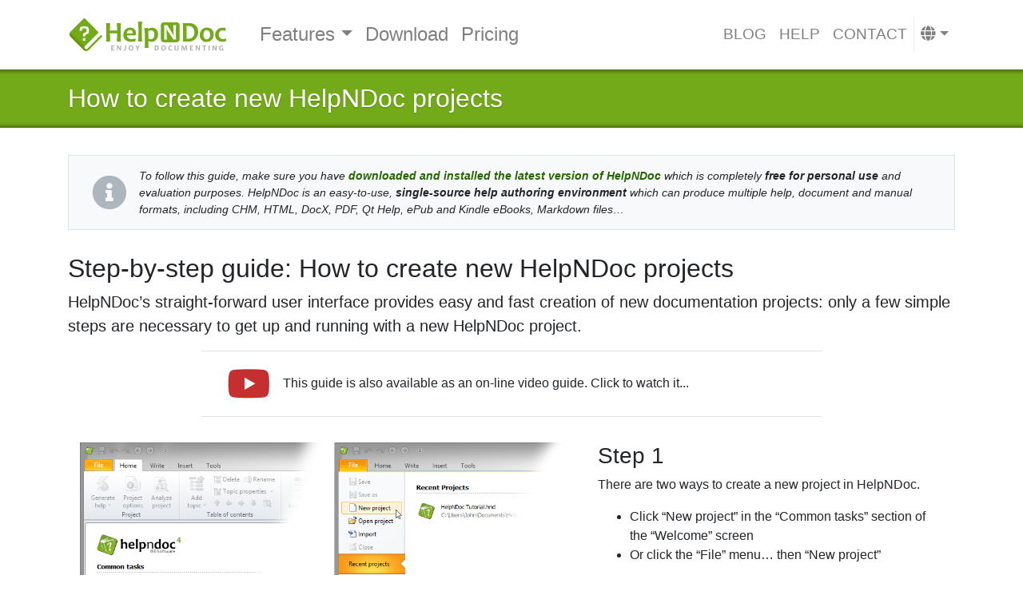

--- FILE ---
content_type: text/html
request_url: https://www.helpndoc.com/step-by-step-guides/how-to-create-new-helpndoc-projects/
body_size: 5770
content:
<!doctype html><html lang=en><head><meta charset=utf-8><meta http-equiv=x-ua-compatible content="ie=edge"><meta name=viewport content="width=device-width,initial-scale=1,shrink-to-fit=no"><link rel="shortcut icon" href=/favicon.ico type=image/vnd.microsoft.icon><link rel=apple-touch-icon sizes=180x180 href=/apple-touch-icon.png><link rel=icon type=image/png sizes=32x32 href=/favicon-32x32.png><link rel=icon type=image/png sizes=16x16 href=/favicon-16x16.png><link rel=manifest href=/site.webmanifest><link rel=mask-icon href=/safari-pinned-tab.svg color=#73aa19><meta name=msapplication-TileColor content="#2b5797"><meta name=theme-color content="#ffffff"><meta name=description content="HelpNDoc's straight-forward user interface provides easy and fast creation of new documentation projects: only a few simple steps are necessary to get up and running with a new HelpNDoc project."><link rel=dns-prefetch href=https://dl.ibe-software.com><link rel=dns-prefetch href=https://www.google-analytics.com><link rel=dns-prefetch href=https://connect.facebook.net><meta property="og:url" content="https://www.helpndoc.com/step-by-step-guides/how-to-create-new-helpndoc-projects/"><meta property="og:site_name" content="HelpNDoc"><meta property="og:title" content="How to create new HelpNDoc projects"><meta property="og:description" content="HelpNDoc's straight-forward user interface provides easy and fast creation of new documentation projects: only a few simple steps are necessary to get up and running with a new HelpNDoc project."><meta property="og:locale" content="en"><meta property="og:type" content="article"><meta property="article:section" content="step-by-step-guides"><meta property="og:image" content="https://www.helpndoc.com/img/step-by-step-guides/create-new-helpndoc-project/step-new-project-action.png"><meta property="og:image" content="https://www.helpndoc.com/img/step-by-step-guides/create-new-helpndoc-project/step-new-project-dialog.png"><meta property="og:image" content="https://www.helpndoc.com/img/step-by-step-guides/create-new-helpndoc-project/step-new-project-live-spell-check.png"><meta property="og:image" content="https://www.helpndoc.com/img/step-by-step-guides/create-new-helpndoc-project/step-new-project-created.png"><meta property="og:video" content="https://youtu.be/u1XVAR985g8"><meta name=twitter:card content="summary_large_image"><meta name=twitter:image content="https://www.helpndoc.com/img/step-by-step-guides/create-new-helpndoc-project/step-new-project-action.png"><meta name=twitter:title content="How to create new HelpNDoc projects"><meta name=twitter:description content="HelpNDoc's straight-forward user interface provides easy and fast creation of new documentation projects: only a few simple steps are necessary to get up and running with a new HelpNDoc project."><meta name=twitter:site content="@HelpNDoc"><link rel=canonical href=https://www.helpndoc.com/step-by-step-guides/how-to-create-new-helpndoc-projects/><link rel=alternate href=https://www.helpndoc.com/step-by-step-guides/how-to-create-new-helpndoc-projects/ hreflang=en><link rel=alternate href=https://www.helpndoc.com/fr/guides-etape-par-etape/comment-cr%C3%A9er-un-nouveau-projet-helpndoc/ hreflang=fr><link rel=alternate href=https://www.helpndoc.com/es/guias-paso-a-paso/c%C3%B3mo-crear-nuevos-proyectos-helpndoc/ hreflang=es><link rel=alternate href=https://www.helpndoc.com/de/schritt-fuer-schritt-anleitungen/wie-man-neue-helpndoc-projekte-erstellt/ hreflang=de><link rel=alternate href=https://www.helpndoc.com/step-by-step-guides/how-to-create-new-helpndoc-projects/ hreflang=x-default><title>How to create new HelpNDoc projects | HelpNDoc
</title><link href=/index.xml rel=alternate type=application/rss+xml title=HelpNDoc><script src=https://cdn.paddle.com/paddle/v2/paddle.js></script><script type=text/javascript>Paddle.Initialize({token:"live_436f40a02d0a41c70e95f65d21f",checkout:{settings:{displayMode:"overlay",locale:"en",allowDiscountRemoval:!0,showAddDiscounts:!0,showAddTaxId:!0,successUrl:"https://www.helpndoc.com/store/confirmation/",theme:"light"}}})</script><script>(function(e,t,n,s,o){e[s]=e[s]||[],e[s].push({"gtm.start":(new Date).getTime(),event:"gtm.js"});var a=t.getElementsByTagName(n)[0],i=t.createElement(n),r=s!="dataLayer"?"&l="+s:"";i.async=!0,i.src="https://www.googletagmanager.com/gtm.js?id="+o+r,a.parentNode.insertBefore(i,a)})(window,document,"script","dataLayer","GTM-WFHMB94")</script><script type=application/javascript>var dnt=navigator.doNotTrack||window.doNotTrack||navigator.msDoNotTrack,doNotTrack=dnt=="1"||dnt=="yes";doNotTrack||(!function(e,t,n,s,o,i,a){if(e.fbq)return;o=e.fbq=function(){o.callMethod?o.callMethod.apply(o,arguments):o.queue.push(arguments)},e._fbq||(e._fbq=o),o.push=o,o.loaded=!0,o.version="2.0",o.queue=[],i=t.createElement(n),i.async=!0,i.src=s,a=t.getElementsByTagName(n)[0],a.parentNode.insertBefore(i,a)}(window,document,"script","https://connect.facebook.net/en_US/fbevents.js"),fbq("init","935878209818521"),fbq("track","PageView"))</script><link rel=stylesheet href=/sass/main.min.573dbb9f2ad5087a90cad9fa5e8d5c23379f5164309ed9d3dd33d6e189b4be33.css integrity="sha256-Vz27nyrVCHqQytn6Xo1cIzefUWQwntnT3TPW4Ym0vjM="></head><body class="page-dir-step-by-step-guides-00010000-how-to-create-a-new-helpndoc-project page-section-step-by-step-guides
page-name-index page-name-i18n-index
page-lang-en" data-siteid="G7V+OG4OAAfpwIbv5DoyAv/yzrkoBwE5Evf+wef4vaA="><noscript><iframe src="https://www.googletagmanager.com/ns.html?id=GTM-WFHMB94" height=0 width=0 style=display:none;visibility:hidden></iframe></noscript><header class=blog-header id=main-header><div class=container><nav class="navbar navbar-expand-lg navbar-light"><a class=navbar-brand href=/><img src=/img/logo.en.svg width=200 class="d-inline-block align-top" alt="HelpNDoc Home Page">
</a><button class=navbar-toggler type=button data-toggle=collapse data-target=#navbarNav aria-controls=navbarNav aria-expanded=false aria-label="Toggle navigation">
<span class=navbar-toggler-icon></span></button><div class="collapse navbar-collapse justify-content-between" id=navbarNav><ul class="navbar-nav main"><div class=btn-group><a class=btn href=/feature-tour/ title="HelpNDoc feature tour" role=button>Features
</a><button type=button class="btn dropdown-toggle dropdown-toggle-split" data-toggle=dropdown aria-haspopup=true aria-expanded=false>
<span class=sr-only>Toggle Dropdown</span></button><div class=dropdown-menu><a class=dropdown-item title="Clean and efficient user interface" href=/feature-tour/stunning-user-interface/><i class='fas fa-desktop'></i> Stunning user interface
</a><a class=dropdown-item title="Centralize the management and reuse of diverse media elements" href=/feature-tour/project-library/><i class='fas fa-book'></i> Project Library
</a><a class=dropdown-item title="Create Microsoft Compiled HTML Help Files (CHM Format)" href=/feature-tour/create-chm-help-files/><i class='fas fa-question-circle'></i> Create CHM Help Files
</a><a class=dropdown-item title="Create beautiful responsive HTML websites" href=/feature-tour/produce-html-websites/><i class='fab fa-html5'></i> Produce HTML Websites
</a><a class=dropdown-item title="Import and Export Markdown documents" href=/feature-tour/markdown-import-export-using-helpndoc-help-authoring-tool/><i class='fab fa-markdown'></i> Import and Export Markdown
</a><a class=dropdown-item title="Customize the style of DocX and PDF documents" href=/feature-tour/customize-style-docx-and-pdf-documents/><i class='fas fa-file-pdf'></i> Style DocX and PDF documents
</a><a class=dropdown-item title="Generate iPhone websites and documentation" href=/feature-tour/iphone-website-generation/><i class='fas fa-mobile-alt'></i> Generate iPhone websites
</a><a class=dropdown-item title="Create ePub eBooks for the iPad and other e-Readers" href=/feature-tour/create-epub-ebooks-for-ipad-and-ereaders/><i class='fas fa-book'></i> Create ePub eBooks
</a><a class=dropdown-item title="Create eBooks for the Amazon Kindle" href=/feature-tour/create-ebooks-for-amazon-kindle/><i class='fas fa-tablet-alt'></i> Create Kindle eBooks
</a><a class=dropdown-item title="Create help files for the Qt Help framework" href=/feature-tour/create-help-files-for-the-qt-help-framework/><i class='far fa-life-ring'></i> Create QT Help Files
</a><a class=dropdown-item title="Advanced project analyzer" href=/feature-tour/advanced-project-analyzer/><i class='fas fa-notes-medical'></i> Advanced project analyzer
</a><a class=dropdown-item title="List, sort, filter and locate hyperlinks project-wide" href=/feature-tour/helpndoc-hyperlink-analyzer-vital-tool-for-accurate-documentation-projects/><i class='fas fa-link'></i> Hyperlink analyzer</a></div></div><li class=nav-item><a class=nav-link title="Download HelpNDoc for free" href=/download/>Download</a></li><li class=nav-item><a class=nav-link title="Buy the full versions of HelpNDoc" href=/store/>Pricing <i class='fas fa-gift'></i></a></li></ul><ul class="navbar-nav secondary"><li class=nav-item><a class=nav-link title="What's new, and interesting articles about HelpNDoc" href=/news-and-articles/>Blog</a></li><li class=nav-item><a class=nav-link title="Browse through HelpNDoc's documentation online" href=/online-help/>Help</a></li><li class=nav-item><a class=nav-link title="Contact us for support and pre-sales questions" href=/contact/>Contact</a></li><li class="nav-item dropdown nav-languages"><a class="nav-link dropdown-toggle" href=# id=navbarDropdown role=button data-toggle=dropdown aria-haspopup=true aria-expanded=false><i class="fa fa-globe"></i></a><div class="dropdown-menu dropdown-menu-right" aria-labelledby=navbarDropdown><a class=dropdown-item href=/de/schritt-fuer-schritt-anleitungen/wie-man-neue-helpndoc-projekte-erstellt/><i class="flag-icon flag-icon-de"></i> Deutsch</a>
<a class=dropdown-item href=/es/guias-paso-a-paso/c%C3%B3mo-crear-nuevos-proyectos-helpndoc/><i class="flag-icon flag-icon-es"></i> Español</a>
<a class=dropdown-item href=/fr/guides-etape-par-etape/comment-cr%C3%A9er-un-nouveau-projet-helpndoc/><i class="flag-icon flag-icon-fr"></i> Français</a></div></li></ul></div></nav></div></header><div class=page-title-whole><div class=container><div class=row><div class=col><header><h1 class=blog-post-title><a href=/step-by-step-guides/how-to-create-new-helpndoc-projects/>How to create new HelpNDoc projects</a></h1></header></div></div></div></div><div class=container><div class=row><div class="col blog-main"><aside class="banner banner-stepbystep-info"><div class=media><div class="align-self-center mr-3"><i class="fa fa-info-circle"></i></div><div class=media-body>To follow this guide, make sure you have <strong><a href=/helpndoc-setup.exe>downloaded and installed the latest version of HelpNDoc</a></strong> which is completely <strong>free for personal use</strong> and evaluation purposes. HelpNDoc is an easy-to-use, <strong>single-source help authoring environment</strong> which can produce multiple help, document and manual formats, including CHM, HTML, DocX, PDF, Qt Help, ePub and Kindle eBooks, Markdown files&mldr;</div></div></aside><article class="blog-post step-by-step-guide"><h2>Step-by-step guide: How to create new HelpNDoc projects</h2><p class=lead>HelpNDoc&rsquo;s straight-forward user interface provides easy and fast creation of new documentation projects: only a few simple steps are necessary to get up and running with a new HelpNDoc project.</p><div class=yt-placeholder><div class="media align-items-center"><div class="align-self-center mr-3"><i class="fab fa-youtube"></i></div><div class=media-body><a href="//www.youtube-nocookie.com/embed/u1XVAR985g8?autoplay=1&amp;rel=0&amp;showinfo=0">This guide is also available as an on-line video guide. Click to watch it...</a></div></div></div><div class="row step step-1"><div class="col-sm-12 col-md-7 text-center step-img"><img src=/img/step-by-step-guides/create-new-helpndoc-project/step-new-project-action.png alt="There are two ways to create a new project in HelpNDoc"></div><div class="col-sm-12 col-md-5 step-content"><div class=step-text><h3 id=step-1>Step 1</h3><p>There are two ways to create a new project in HelpNDoc.</p><ul><li>Click &ldquo;New project&rdquo; in the &ldquo;Common tasks&rdquo; section of the &ldquo;Welcome&rdquo; screen</li><li>Or click the &ldquo;File&rdquo; menu&mldr; then &ldquo;New project&rdquo;</li></ul></div></div></div><div class="row step step-2"><div class="col-sm-12 col-md-7 text-center step-img"><img src=/img/step-by-step-guides/create-new-helpndoc-project/step-new-project-dialog.png alt="The New Project dialog pops-up"></div><div class="col-sm-12 col-md-5 step-content"><div class=step-text><h3 id=step-2>Step 2</h3><p>The &ldquo;New Project&rdquo; dialog pops-up.</p><ul><li>We can enter a title for our new project</li><li>And select the project language</li></ul></div></div></div><div class="row step step-3"><div class="col-sm-12 col-md-7 text-center step-img"><img src=/img/step-by-step-guides/create-new-helpndoc-project/step-new-project-live-spell-check.png alt="Create an initial table of contents with live spell-check"></div><div class="col-sm-12 col-md-5 step-content"><div class=step-text><h3 id=step-3>Step 3</h3><p>We can also create an initial table of contents, using the TAB and SHIFT-TAB keyboard shortcuts to quickly organize the hierarchy.<br>Notice how the <strong>live spell checker</strong> is always available to help.<br>Let&rsquo;s create that sample project by clicking &ldquo;Create project&rdquo;.</p></div></div></div><div class="row step step-4"><div class="col-sm-12 col-md-7 text-center step-img"><img src=/img/step-by-step-guides/create-new-helpndoc-project/step-new-project-created.png alt="HelpNDoc has automatically created the table of contents hierarchy for us"></div><div class="col-sm-12 col-md-5 step-content"><div class=step-text><h3 id=step-4>Step 4</h3><ol><li>HelpNDoc has automatically created the table of contents hierarchy for us.</li><li>It has also correctly set up the &ldquo;project title&rdquo;</li><li>And the &ldquo;project language&rdquo; settings as requested</li></ol></div></div></div><hr><p>That&rsquo;s how easy it is to create new projects with HelpNDoc. We can now focus on the most important part: creating great content!
We will see how HelpNDoc can greatly help with that in another tutorial.</p><nav class="navigation step-navigation"><ul class="pagination justify-content-center"><li class=page-item><a class=page-link href=https://www.helpndoc.com/online-help/>Online help</a></li><li class=page-item><a class=page-link href=https://www.helpndoc.com/step-by-step-guides/how-to-create-a-new-topic-in-helpndoc/>How to create a new topic in HelpNDoc &#187;</a></li></ul></nav></article></div></div></div><footer class=footer-whole><div class=footer-first><div class=container><div class=row><div class="col-sm-12 col-md-4 order-first order-md-last"><div class=row><div class="col dl-button"><a href=/download/ class=btn data-toggle=tooltip data-placement=top title="HelpNDoc is free for personal use and evaluation purposes"><div class=media><div class="align-self-center mr-3"><i class="fa fa-download"></i></div><div class=media-body><h4 class=media-heading>Free Download</h4><span class=chevron-after>Completely free for personal use</span></div></div></a></div></div><div class=row><div class="col social-icons"><ul><li class=icon-facebook><a class=btn href=https://www.facebook.com/HelpNDoc data-toggle=tooltip data-placement=bottom title="HelpNDoc is on FaceBook"><i class="fab fa-facebook-f"></i></a></li><li class=icon-twitter><a class=btn href=https://www.twitter.com/HelpNDoc data-toggle=tooltip data-placement=bottom title="Follow HelpNDoc's Twitter account"><i class="fab fa-twitter"></i></a></li><li class=icon-linkedin><a class=btn href=https://www.linkedin.com/company/helpndoc data-toggle=tooltip data-placement=bottom title="HelpNDoc is on LinkedIn"><i class="fab fa-linkedin-in"></i></a></li><li class=icon-youtube><a class=btn href=https://www.youtube.com/user/HelpNDoc data-toggle=tooltip data-placement=bottom title="HelpNDoc is on YouTube"><i class="fab fa-youtube"></i></a></li><li class=icon-rss><a class=btn href=https://www.helpndoc.com/index.xml data-toggle=tooltip data-placement=bottom title="Follow HelpNDoc's RSS feed"><i class="fa fa-rss"></i></a></li></ul></div></div></div><div class="col-sm-6 col-md-4"><div class=row><div class=col><h3>Member of the <a href=https://www.ibe-software.com>IBE Software network</a></h3></div></div><div class=row><div class=col><ul><li><a href=https://www.helpauthoringsoftware.com>Help Authoring Software</a> - All about help authoring tools and software</li><li><a href=https://www.7capture.com>7capture</a> - Fast and easy high quality screen capture software</li><li><a href=https://www.web2generators.com/>Web 2.0 Generators</a> - All kind of tools to speed up web development</li><li><a href=http://www.webandsay.com/>WebAndSay</a> - All we have to say about the web</li><li><a href=https://www.ibe-software.com/>IBE Software</a> - A software development company</li></ul></div></div></div><div class="col-sm-6 col-md-4 order-last order-md-first"><div class=row><div class=col><h3>HelpNDoc links & resources</h3></div></div><div class=row><div class=col><ul><li><a href=/feature-tour/ title="Learn why HelpNDoc is so powerful">Feature Tour</a></li><li><a href=/download/ title="Download HelpNDoc Freeware Edition">Free Download</a></li><li><a href=/store/ title="Buy HelpNDoc">Online Store</a></li><li><a href=/news-and-articles/ title="Latest news and articles about HelpNDoc">News & Articles</a></li><li><a href=/online-help/ title="Read HelpNDoc's documentation">Online documentation</a></li></ul></div><div class=col><ul><li><a href=/screenshots-and-screencasts/ title="View HelpNDoc's screenshots and screencasts">Screenshots & screencasts</a></li><li><a href=/feature-tour/iphone-website-generation/ title="Generate iPhone documentation and web-site">iPhone website generation</a></li><li><a href=/create-epub-ebooks/ title="Write and produce ePub eBooks effortlessly">Produce ePub eBooks</a></li><li><a href=/feature-tour/create-ebooks-for-amazon-kindle/ title="Create MobiPocket compatible with Amazon's Kindle">Create eBooks for the Kindle</a></li><li><a href=/showcase/ title="Showcase of projects created using HelpNDoc">Showcase</a></li></ul></div></div></div></div></div></div><div class=footer-last><div class=container><div class=row><div class=col><a href=/feature-tour/>Free Help Authoring Environment</a></div><div class="col text-right"><a href=/privacy-policy/>Privacy Policy</a> | <a href=/terms-and-conditions/>Terms & Conditions</a> | <a href=/legal-mentions/>Legal Mentions</a></div></div><div class=row><div class=col>HTML <a href=/help-authoring-tool/>help authoring tool</a>, PDF, iPhone, Web based and eBook documentation generator.</div><div class="col text-right">Copyright © <a href=https://www.ibe-software.com>IBE Software</a>. All Rights Reserved.</div></div></div></div></footer><script>window.hnd||(window.hnd={i18n:{}},window.hnd.latest_version="10.3.0.232",window.hnd.pages={store:"https://www.helpndoc.com/store/"})</script><script type=text/javascript src=/js/jquery.min.fc9a93dd241f6b045cbff0481cf4e1901becd0e12fb45166a8f17f95823f0b1a.js integrity="sha256-/JqT3SQfawRcv/BIHPThkBvs0OEvtFFmqPF/lYI/Cxo="></script><script type=text/javascript src=/js/popper.min.fe28dc38bc057f6eb11180235bbe458b3295a39b674d889075d3d9a0b5071d9f.js integrity="sha256-/ijcOLwFf26xEYAjW75FizKVo5tnTYiQddPZoLUHHZ8="></script><script type=text/javascript src=/js/bootstrap.min.423217abf8775cea2dc30fa1fe3e1c5e24dc359a80f1c37ad29a86094bfe81d1.js integrity="sha256-QjIXq/h3XOotww+h/j4cXiTcNZqA8cN60pqGCUv+gdE="></script><script type=text/javascript src=/js/i18n.en.min.834249bf7d904fc2836e7bda62d6bf3979f34dd5c529792a868a7e473fc71dbb.js integrity="sha256-g0JJv32QT8KDbnvaYta/OXnzTdXFKXkqhop+Rz/HHbs="></script><script type=text/javascript src=/js/main.min.10b29257b12370b443a1b9f4e503ed2791199126d00cee4168e45ef55f81c190.js integrity="sha256-ELKSV7EjcLRDobn05QPtJ5EZkSbQDO5BaORe9V+BwZA="></script><script type=text/javascript>var dnt=navigator.doNotTrack||window.doNotTrack||navigator.msDoNotTrack,doNotTrack=dnt=="1"||dnt=="yes";doNotTrack||(_linkedin_partner_id="2200193",window._linkedin_data_partner_ids=window._linkedin_data_partner_ids||[],window._linkedin_data_partner_ids.push(_linkedin_partner_id),function(){var t=document.getElementsByTagName("script")[0],e=document.createElement("script");e.type="text/javascript",e.async=!0,e.src="https://snap.licdn.com/li.lms-analytics/insight.min.js",t.parentNode.insertBefore(e,t)}())</script></body></html>

--- FILE ---
content_type: image/svg+xml
request_url: https://www.helpndoc.com/img/logo.en.svg
body_size: 3398
content:
<svg xmlns="http://www.w3.org/2000/svg" xmlns:xlink="http://www.w3.org/1999/xlink" width="720" height="161.84" viewBox="0 0 720 161.84"><defs><linearGradient id="a" x1="172.19" y1="69.97" x2="238.43" y2="69.97" gradientUnits="userSpaceOnUse"><stop offset="0" stop-color="#73aa19"/><stop offset="1" stop-color="#73aa19"/></linearGradient><linearGradient id="b" x1="249.03" y1="80.69" x2="306.5" y2="80.69" xlink:href="#a"/><linearGradient id="c" x1="315.64" y1="66.18" x2="333.88" y2="66.18" xlink:href="#a"/><linearGradient id="d" x1="343.65" y1="94.41" x2="406.36" y2="94.41" xlink:href="#a"/><linearGradient id="e" x1="418.61" y1="69.78" x2="503.02" y2="69.78" xlink:href="#a"/><linearGradient id="f" x1="517.73" y1="70.16" x2="587.13" y2="70.16" xlink:href="#a"/><linearGradient id="g" x1="593.5" y1="80.91" x2="656.97" y2="80.91" xlink:href="#a"/><linearGradient id="h" x1="662.83" y1="80.91" x2="713.24" y2="80.91" xlink:href="#a"/><linearGradient id="i" x1="42.7" y1="118.3" x2="53.76" y2="107.24" gradientUnits="userSpaceOnUse"><stop offset="0" stop-color="#648c00"/><stop offset="1" stop-color="#73aa19"/></linearGradient></defs><title>logo.en</title><path d="M409.25,139.82a12.76,12.76,0,0,1-3.13,8.55Q403,152,397.33,152q-2.55,0-7-.21.22-5.2.22-11.74,0-6.29-.22-10.71h3c.5,0,1.23,0,2.21-.05l1.91-.06q6.21,0,9,3.11A10.72,10.72,0,0,1,409.25,139.82Zm-4.7.74a8.29,8.29,0,0,0-1.93-5.58q-1.94-2.26-5.89-2.27a19.21,19.21,0,0,0-2,.16q.17,3.45.17,7.21,0,4.13.17,8.17a11.43,11.43,0,0,0,2.24.23,6.5,6.5,0,0,0,5.49-2.31A8.92,8.92,0,0,0,404.55,140.56Z" style="fill:#aaa"/><path d="M441.58,140.18a12.39,12.39,0,0,1-3.24,8.78,10.51,10.51,0,0,1-8,3.48,10.1,10.1,0,0,1-7.61-3.2,11.28,11.28,0,0,1-3.06-8.13,12.4,12.4,0,0,1,3.24-8.78,10.47,10.47,0,0,1,8-3.48,10.11,10.11,0,0,1,7.61,3.19A11.25,11.25,0,0,1,441.58,140.18Zm-4.75.5a8.93,8.93,0,0,0-1.85-5.85,5.67,5.67,0,0,0-4.54-2.24,5.26,5.26,0,0,0-4.27,2.26,9,9,0,0,0-1.76,5.71,8.92,8.92,0,0,0,1.85,5.84,5.68,5.68,0,0,0,4.54,2.25,5.26,5.26,0,0,0,4.27-2.27A9,9,0,0,0,436.83,140.68Z" style="fill:#aaa"/><path d="M469.19,147.74l-.29,4a20.71,20.71,0,0,1-4.83.59q-5.9,0-9-3.27a11.14,11.14,0,0,1-3.09-7.94,12.11,12.11,0,0,1,3.28-8.44q3.27-3.58,9-3.58a16,16,0,0,1,4,.48l-.6,4a12.88,12.88,0,0,0-3.89-.65,6.16,6.16,0,0,0-5.2,2.21,8.58,8.58,0,0,0-1.71,5.39,8.41,8.41,0,0,0,2,5.63,7,7,0,0,0,5.67,2.38A16.72,16.72,0,0,0,469.19,147.74Z" style="fill:#aaa"/><path d="M499,129.37q-.17,5.79-.16,11.59,0,11.44-9.37,11.45c-3.08,0-5.41-.85-7-2.54s-2.34-4.72-2.34-9.1q0-5.81-.16-11.4h4.88q-.22,5.82-.23,11.24,0,4.74,1.21,6.5a4.17,4.17,0,0,0,3.72,1.76,4.23,4.23,0,0,0,3.8-1.75c.78-1.16,1.17-3.35,1.17-6.54q0-5.27-.22-11.21Z" style="fill:#aaa"/><path d="M537.2,151.82h-5q0-2.92-.36-9.89t-.38-8.68h-.26c-.11.69-.41,2-.91,3.83s-1.42,4.6-2.78,8.23-2,5.8-2,6.51h-3.8c0-.73-.66-2.92-2-6.57s-2.15-6.2-2.56-7.66a43.38,43.38,0,0,1-1-4.34h-.26q0,2.16-.42,9.24t-.41,9.33h-4.54c0-.34.41-3.8,1.25-10.36s1.25-10.6,1.25-12.09h6.66q0,1.94,2.11,8.52c1.4,4.39,2.11,7.2,2.11,8.43h.26q0-1.86,2.4-8.45c1.6-4.39,2.4-7.23,2.4-8.5h6.61q0,3.57.8,12.73C536.94,148.21,537.2,151.45,537.2,151.82Z" style="fill:#aaa"/><path d="M564.33,148l-.13,3.79H549.54q.23-5.2.23-11.74,0-6.29-.23-10.71h14l-.19,3.77q-5.16-.27-9.36-.27c.11,1.6.17,3.48.17,5.66,2.4,0,5-.07,7.7-.19v3.6q-4-.16-7.7-.17c0,2.33,0,4.52.14,6.55Q559,148.32,564.33,148Z" style="fill:#aaa"/><path d="M594.37,151.82h-4.25q0-.7-4.74-7.47c-3.3-4.74-5.19-8-5.64-9.74h-.28a60.22,60.22,0,0,1,.43,6.83q0,4.26.24,10.38H575.9c.17-3.56.25-7.48.25-11.74s-.08-7.77-.25-10.71H581q0,.91,4.25,7.29,4.53,6.78,5.2,9.2h.26a66.86,66.86,0,0,1-.41-6.9q0-4.68-.24-9.59h4.3q-.24,4.27-.24,10.71C594.13,144.4,594.21,148.32,594.37,151.82Z" style="fill:#aaa"/><path d="M622.77,129.37l-.12,3.71c-2.29-.18-4.46-.26-6.49-.26q0,3.26,0,7.26,0,6.21.19,11.74H611.5c.14-3.65.22-7.57.22-11.74q0-3.93-.07-7.26-2.43,0-6.66.27l.14-3.72Z" style="fill:#aaa"/><path d="M638.26,151.82h-4.87c.15-3.56.22-7.48.22-11.74s-.07-7.77-.22-10.71h4.87c-.15,2.9-.22,6.46-.22,10.71S638.11,148.33,638.26,151.82Z" style="fill:#aaa"/><path d="M669.46,151.82H665.2q0-.7-4.73-7.47-5-7.11-5.65-9.74h-.28a60.22,60.22,0,0,1,.43,6.83q0,4.26.24,10.38H651c.17-3.56.26-7.48.26-11.74s-.09-7.77-.26-10.71h5.11q0,.91,4.26,7.29,4.53,6.78,5.2,9.2h.25a66.86,66.86,0,0,1-.41-6.9q0-4.68-.24-9.59h4.31q-.26,4.27-.25,10.71C669.21,144.4,669.29,148.32,669.46,151.82Z" style="fill:#aaa"/><path d="M699.91,151.24a28.66,28.66,0,0,1-6.86,1q-5.92,0-9-3.25a11.13,11.13,0,0,1-3.05-7.89,12.11,12.11,0,0,1,3.33-8.49q3.33-3.6,9.24-3.6a21,21,0,0,1,4.89.5l-.57,4.07a19.47,19.47,0,0,0-4.86-.71,6.55,6.55,0,0,0-5.42,2.23,8.48,8.48,0,0,0-1.79,5.46,8.8,8.8,0,0,0,2,5.75,6.75,6.75,0,0,0,5.53,2.44,14.15,14.15,0,0,0,2.27-.2,28.49,28.49,0,0,1-.25-3.76,26.54,26.54,0,0,0-.37-4.19h4.88c-.1,1.77-.14,3.55-.14,5.34C699.77,147.29,699.81,149,699.91,151.24Z" style="fill:#aaa"/><path d="M209.55,148l-.13,3.79H194.76q.23-5.2.23-11.74,0-6.29-.23-10.71h14l-.19,3.77q-5.17-.27-9.37-.27c.11,1.6.17,3.48.17,5.66,2.4,0,5-.07,7.7-.19v3.6c-2.69-.11-5.25-.17-7.7-.17,0,2.33,0,4.52.14,6.55C202.64,148.32,206,148.22,209.55,148Z" style="fill:#aaa"/><path d="M239.59,151.82h-4.25q0-.7-4.73-7.47-5-7.11-5.65-9.74h-.28a60.22,60.22,0,0,1,.43,6.83q0,4.26.24,10.38h-4.23c.17-3.56.26-7.48.26-11.74s-.09-7.77-.26-10.71h5.11q0,.91,4.25,7.29,4.53,6.78,5.21,9.2h.25a66.86,66.86,0,0,1-.41-6.9q0-4.68-.24-9.59h4.3q-.24,4.27-.24,10.71C239.35,144.4,239.43,148.32,239.59,151.82Z" style="fill:#aaa"/><path d="M261.81,129.37c-.13,3.42-.2,7.66-.2,12.69q0,5.74-2.36,8.16-2,2.07-6.22,2.07a12.84,12.84,0,0,1-3-.36l.31-3.71a5.69,5.69,0,0,0,2.31.52,4.57,4.57,0,0,0,3.27-1q1.46-1.41,1.46-5.34,0-7.89-.26-13Z" style="fill:#aaa"/><path d="M294.92,140.18a12.39,12.39,0,0,1-3.24,8.78,10.5,10.5,0,0,1-8,3.48,10.1,10.1,0,0,1-7.62-3.2,11.28,11.28,0,0,1-3.06-8.13,12.4,12.4,0,0,1,3.24-8.78,10.47,10.47,0,0,1,8-3.48,10.11,10.11,0,0,1,7.61,3.19A11.25,11.25,0,0,1,294.92,140.18Zm-4.75.5a8.93,8.93,0,0,0-1.85-5.85,5.66,5.66,0,0,0-4.54-2.24,5.26,5.26,0,0,0-4.27,2.26,9,9,0,0,0-1.76,5.71,8.92,8.92,0,0,0,1.85,5.84,5.68,5.68,0,0,0,4.54,2.25,5.24,5.24,0,0,0,4.27-2.27A9,9,0,0,0,290.17,140.68Z" style="fill:#aaa"/><path d="M323.27,129.37c0,.47-.65,1.74-2,3.81q-3,4.74-3.67,5.9-2,3.49-2,5.19,0,3.79.2,7.55H311q.19-3.78.19-7.6a13.48,13.48,0,0,0-1.81-5.33q-.84-1.66-3.37-5.92a13.92,13.92,0,0,1-1.81-3.6h5.41a28.53,28.53,0,0,0,2.16,5.23c1.44,3.08,2.16,5.06,2.16,6h.28c0-.83.7-2.71,2.11-5.66s2.1-4.78,2.1-5.53Z" style="fill:#aaa"/><path d="M238.43,111H220.58q.63-20.88.63-36.21h-31.8q0,13.74.63,36.21H172.19q.81-20.82.82-43,0-22.39-.82-39.17H190q-.75,17.72-.75,32.8h32q0-13.31-.75-32.8h17.85q-.88,16-.88,39.17Q237.55,92.24,238.43,111Z" style="fill:url(#a)"/><path d="M306.5,74.64q0,3.21-.38,8.39l-40.63.69a18.55,18.55,0,0,0,6.12,11.86q5.24,4.74,13.76,4.73a78,78,0,0,0,20.12-2.84l-1.26,12.24q-8.7,3.17-21.58,3.16-16.27,0-24.95-9.15a30.87,30.87,0,0,1-8.67-22,35.24,35.24,0,0,1,8.23-23.31q8.24-9.87,22.87-9.87,13.38,0,19.87,7.25T306.5,74.64Zm-14.76-.57q0-14.52-12.37-14.51-11.79,0-14,15Z" style="fill:url(#b)"/><path d="M333.88,111H316.65q1-21.65,1-46.88a377.4,377.4,0,0,0-2-41.83l18.24-1q-.94,17.85-.95,42.83Q332.93,89.53,333.88,111Z" style="fill:url(#c)"/><path d="M406.36,78.48a38.73,38.73,0,0,1-7.82,24q-7.83,10.35-21.39,10.35-10.09,0-13.88-4.29h-.75q0,15.45.44,31.29H345.8q1.14-18.11,1.13-41.77,0-30.52-3.28-46.56l16.15-1.76.95,5.42h1Q368.51,49,380.12,49q12.11,0,19.18,8.74A32,32,0,0,1,406.36,78.48Zm-16.78,1.64a23.47,23.47,0,0,0-4-13.69,12.65,12.65,0,0,0-11-5.74q-8.7,0-12.74,5.11.94,17.73.94,32.49,4,3.1,10.29,3.1,8.38,0,12.42-6.22A27,27,0,0,0,389.58,80.12Z" style="fill:url(#d)"/><path d="M488.41,25h-55.2a14.61,14.61,0,0,0-14.6,14.61V100a14.6,14.6,0,0,0,14.6,14.6h55.2A14.61,14.61,0,0,0,503,100V39.61A14.61,14.61,0,0,0,488.41,25Zm-1.61,77.4H474.48q0-2-13.72-21.59Q446.41,60.2,444.4,52.62h-.79a176,176,0,0,1,1.24,19.76q0,12.32.7,30H433.28q.75-15.45.75-34,0-18.21-.75-31h14.81q0,2.64,12.33,21.1,13.11,19.6,15.06,26.59h.75a188.06,188.06,0,0,1-1.2-20q0-13.51-.7-27.73H486.8q-.71,12.38-.7,31T486.8,102.4Z" style="fill:url(#e)"/><path d="M587.13,67.13a46.58,46.58,0,0,1-11.48,31.29q-11.49,13.38-32.18,13.37-9.33,0-25.74-.75.82-19,.82-43,0-22.95-.82-39.17h11c1.81,0,4.5-.07,8.08-.19s5.91-.19,7-.19q22.77,0,33,11.35A39.3,39.3,0,0,1,587.13,67.13Zm-17.22,2.71q0-12.11-7.07-20.41t-21.58-8.3a66.07,66.07,0,0,0-7.44.57q.63,12.63.63,26.37,0,15.09.63,29.91a41.54,41.54,0,0,0,8.2.82q13.58,0,20.1-8.42T569.91,69.84Z" style="fill:url(#f)"/><path d="M657,79.68q0,15.9-9.78,24.86a33,33,0,0,1-23,9,31.1,31.1,0,0,1-21.64-8.17q-9-8.17-9-23,0-16,9.84-25a33,33,0,0,1,23.09-9A30.81,30.81,0,0,1,648,56.56Q657,64.79,657,79.68Zm-16.47,1.9q0-9.15-4.29-15.37T625,60a12.86,12.86,0,0,0-10.88,5.8Q610,71.61,610,80.31q0,9.15,4.29,15.37t11.17,6.21a12.85,12.85,0,0,0,10.88-5.8Q640.5,90.29,640.5,81.58Z" style="fill:url(#g)"/><path d="M713.24,97.79l-1.07,12q-5.74,3-15.59,3-16.27,0-25-9.09A30.33,30.33,0,0,1,662.83,82,32.94,32.94,0,0,1,672,58.83Q681.13,49,697,49a49.67,49.67,0,0,1,13.81,1.76L708.7,63.6a33.72,33.72,0,0,0-13-2.4q-7.63,0-12.05,5.39a20.32,20.32,0,0,0-4.42,13.28,21.14,21.14,0,0,0,5.24,14.51q5.24,5.94,14.83,5.93A49.89,49.89,0,0,0,713.24,97.79Z" style="fill:url(#h)"/><path d="M152.7,84.19a4.43,4.43,0,0,0-6.27,0L87.75,142.86a7.74,7.74,0,1,1-10.94-10.94l58.67-58.67a4.44,4.44,0,0,0,0-6.28L76.81,8.3a4.44,4.44,0,0,0-6.28,0L11.86,67a16.63,16.63,0,0,0,0,23.5l58.67,58.67h0a16.63,16.63,0,0,0,23.49,0L152.7,90.47A4.43,4.43,0,0,0,152.7,84.19ZM63.35,61v2.32H52.53V61c0-15,5.58-17.7,22-17.7,12.71,0,20.27,2.41,20.27,18.13,0,9.46-.61,12.81-10.32,16.85-4.55,1.88-6,2.4-6,7.9v1.46H67.63V86.17c0-9.19.27-11.08,8.35-14.61,5.93-2.58,8-2.83,8-10.14,0-8.25-2.06-9.11-9.89-9.11C65.24,52.31,63.1,53.43,63.35,61Zm4.28,47.18V96.4H78.46v11.77Z" style="fill:url(#i)"/></svg>

--- FILE ---
content_type: application/javascript
request_url: https://www.helpndoc.com/js/i18n.en.min.834249bf7d904fc2836e7bda62d6bf3979f34dd5c529792a868a7e473fc71dbb.js
body_size: 297
content:
window.hnd.i18n.home_typed_title=['<i class="fas fa-question-circle"></i> CHM Help Files','<i class="fab fa-html5"></i> HTML web sites','<i class="fas fa-file-word"></i> Word documents','<i class="fas fa-file-pdf"></i> PDF documents','<i class="fas fa-book"></i> ePub eBooks','<i class="fas fa-tablet-alt"></i> Kindle eBooks','<i class="fas fa-info-circle"></i> Qt Help files','<i class="fab fa-markdown"></i> Markdown documents'],window.hnd.i18n.contact_form={sending:"Sending message. Please wait...",success:"Message sent. We will get back to you shortly.",error:'An error occurred while sending the message. Please submit your request via the following contact form: <a href="https://support.helpndoc.com/support/tickets/new">alternative contact form</a>.'},window.hnd.i18n.countdown={format_day:"%-D day%!D",expired:"This offer has expired!"}